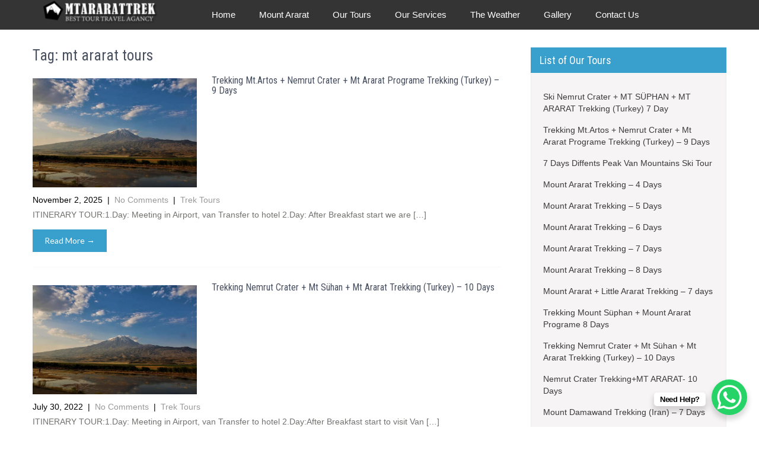

--- FILE ---
content_type: text/html; charset=UTF-8
request_url: https://www.mtararattrek.com/tag/mt-ararat-tours/
body_size: 16768
content:
<!DOCTYPE html>
<html lang="en-US">
<head>
<meta charset="UTF-8">
<meta name="viewport" content="width=device-width, initial-scale=1">
<link rel="profile" href="https://gmpg.org/xfn/11">
<title>mt ararat tours &#8211; MT ARARAT TREK – Best Tour Travel Agancy</title>
<meta name="robots" content="index, follow, max-snippet:-1, max-image-preview:large, max-video-preview:-1">
<link rel="canonical" href="https://www.mtararattrek.com/tag/mt-ararat-tours/">
<meta property="og:url" content="https://www.mtararattrek.com/tag/mt-ararat-tours/">
<meta property="og:site_name" content="MT ARARAT TREK – Best Tour Travel Agancy">
<meta property="og:locale" content="en_US">
<meta property="og:type" content="object">
<meta property="og:title" content="">
<meta property="og:description" content="">
<meta property="fb:pages" content="100010684030321">
<meta name="twitter:card" content="summary">
<meta name="twitter:title" content="">
<meta name="twitter:description" content="">
<link rel='dns-prefetch' href='//fonts.googleapis.com' />
<link rel="alternate" type="application/rss+xml" title="MT ARARAT TREK – Best Tour Travel Agancy &raquo; Feed" href="https://www.mtararattrek.com/feed/" />
<link rel="alternate" type="application/rss+xml" title="MT ARARAT TREK – Best Tour Travel Agancy &raquo; Comments Feed" href="https://www.mtararattrek.com/comments/feed/" />
<link rel="alternate" type="application/rss+xml" title="MT ARARAT TREK – Best Tour Travel Agancy &raquo; mt ararat tours Tag Feed" href="https://www.mtararattrek.com/tag/mt-ararat-tours/feed/" />
		<!-- This site uses the Google Analytics by MonsterInsights plugin v9.9.0 - Using Analytics tracking - https://www.monsterinsights.com/ -->
							<script src="//www.googletagmanager.com/gtag/js?id=G-RGSFMP99CD"  data-cfasync="false" data-wpfc-render="false" type="text/javascript" async></script>
			<script data-cfasync="false" data-wpfc-render="false" type="text/javascript">
				var mi_version = '9.9.0';
				var mi_track_user = true;
				var mi_no_track_reason = '';
								var MonsterInsightsDefaultLocations = {"page_location":"https:\/\/www.mtararattrek.com\/tag\/mt-ararat-tours\/"};
								if ( typeof MonsterInsightsPrivacyGuardFilter === 'function' ) {
					var MonsterInsightsLocations = (typeof MonsterInsightsExcludeQuery === 'object') ? MonsterInsightsPrivacyGuardFilter( MonsterInsightsExcludeQuery ) : MonsterInsightsPrivacyGuardFilter( MonsterInsightsDefaultLocations );
				} else {
					var MonsterInsightsLocations = (typeof MonsterInsightsExcludeQuery === 'object') ? MonsterInsightsExcludeQuery : MonsterInsightsDefaultLocations;
				}

								var disableStrs = [
										'ga-disable-G-RGSFMP99CD',
									];

				/* Function to detect opted out users */
				function __gtagTrackerIsOptedOut() {
					for (var index = 0; index < disableStrs.length; index++) {
						if (document.cookie.indexOf(disableStrs[index] + '=true') > -1) {
							return true;
						}
					}

					return false;
				}

				/* Disable tracking if the opt-out cookie exists. */
				if (__gtagTrackerIsOptedOut()) {
					for (var index = 0; index < disableStrs.length; index++) {
						window[disableStrs[index]] = true;
					}
				}

				/* Opt-out function */
				function __gtagTrackerOptout() {
					for (var index = 0; index < disableStrs.length; index++) {
						document.cookie = disableStrs[index] + '=true; expires=Thu, 31 Dec 2099 23:59:59 UTC; path=/';
						window[disableStrs[index]] = true;
					}
				}

				if ('undefined' === typeof gaOptout) {
					function gaOptout() {
						__gtagTrackerOptout();
					}
				}
								window.dataLayer = window.dataLayer || [];

				window.MonsterInsightsDualTracker = {
					helpers: {},
					trackers: {},
				};
				if (mi_track_user) {
					function __gtagDataLayer() {
						dataLayer.push(arguments);
					}

					function __gtagTracker(type, name, parameters) {
						if (!parameters) {
							parameters = {};
						}

						if (parameters.send_to) {
							__gtagDataLayer.apply(null, arguments);
							return;
						}

						if (type === 'event') {
														parameters.send_to = monsterinsights_frontend.v4_id;
							var hookName = name;
							if (typeof parameters['event_category'] !== 'undefined') {
								hookName = parameters['event_category'] + ':' + name;
							}

							if (typeof MonsterInsightsDualTracker.trackers[hookName] !== 'undefined') {
								MonsterInsightsDualTracker.trackers[hookName](parameters);
							} else {
								__gtagDataLayer('event', name, parameters);
							}
							
						} else {
							__gtagDataLayer.apply(null, arguments);
						}
					}

					__gtagTracker('js', new Date());
					__gtagTracker('set', {
						'developer_id.dZGIzZG': true,
											});
					if ( MonsterInsightsLocations.page_location ) {
						__gtagTracker('set', MonsterInsightsLocations);
					}
										__gtagTracker('config', 'G-RGSFMP99CD', {"forceSSL":"true","link_attribution":"true"} );
										window.gtag = __gtagTracker;										(function () {
						/* https://developers.google.com/analytics/devguides/collection/analyticsjs/ */
						/* ga and __gaTracker compatibility shim. */
						var noopfn = function () {
							return null;
						};
						var newtracker = function () {
							return new Tracker();
						};
						var Tracker = function () {
							return null;
						};
						var p = Tracker.prototype;
						p.get = noopfn;
						p.set = noopfn;
						p.send = function () {
							var args = Array.prototype.slice.call(arguments);
							args.unshift('send');
							__gaTracker.apply(null, args);
						};
						var __gaTracker = function () {
							var len = arguments.length;
							if (len === 0) {
								return;
							}
							var f = arguments[len - 1];
							if (typeof f !== 'object' || f === null || typeof f.hitCallback !== 'function') {
								if ('send' === arguments[0]) {
									var hitConverted, hitObject = false, action;
									if ('event' === arguments[1]) {
										if ('undefined' !== typeof arguments[3]) {
											hitObject = {
												'eventAction': arguments[3],
												'eventCategory': arguments[2],
												'eventLabel': arguments[4],
												'value': arguments[5] ? arguments[5] : 1,
											}
										}
									}
									if ('pageview' === arguments[1]) {
										if ('undefined' !== typeof arguments[2]) {
											hitObject = {
												'eventAction': 'page_view',
												'page_path': arguments[2],
											}
										}
									}
									if (typeof arguments[2] === 'object') {
										hitObject = arguments[2];
									}
									if (typeof arguments[5] === 'object') {
										Object.assign(hitObject, arguments[5]);
									}
									if ('undefined' !== typeof arguments[1].hitType) {
										hitObject = arguments[1];
										if ('pageview' === hitObject.hitType) {
											hitObject.eventAction = 'page_view';
										}
									}
									if (hitObject) {
										action = 'timing' === arguments[1].hitType ? 'timing_complete' : hitObject.eventAction;
										hitConverted = mapArgs(hitObject);
										__gtagTracker('event', action, hitConverted);
									}
								}
								return;
							}

							function mapArgs(args) {
								var arg, hit = {};
								var gaMap = {
									'eventCategory': 'event_category',
									'eventAction': 'event_action',
									'eventLabel': 'event_label',
									'eventValue': 'event_value',
									'nonInteraction': 'non_interaction',
									'timingCategory': 'event_category',
									'timingVar': 'name',
									'timingValue': 'value',
									'timingLabel': 'event_label',
									'page': 'page_path',
									'location': 'page_location',
									'title': 'page_title',
									'referrer' : 'page_referrer',
								};
								for (arg in args) {
																		if (!(!args.hasOwnProperty(arg) || !gaMap.hasOwnProperty(arg))) {
										hit[gaMap[arg]] = args[arg];
									} else {
										hit[arg] = args[arg];
									}
								}
								return hit;
							}

							try {
								f.hitCallback();
							} catch (ex) {
							}
						};
						__gaTracker.create = newtracker;
						__gaTracker.getByName = newtracker;
						__gaTracker.getAll = function () {
							return [];
						};
						__gaTracker.remove = noopfn;
						__gaTracker.loaded = true;
						window['__gaTracker'] = __gaTracker;
					})();
									} else {
										console.log("");
					(function () {
						function __gtagTracker() {
							return null;
						}

						window['__gtagTracker'] = __gtagTracker;
						window['gtag'] = __gtagTracker;
					})();
									}
			</script>
			
							<!-- / Google Analytics by MonsterInsights -->
		<style id='wp-img-auto-sizes-contain-inline-css' type='text/css'>
img:is([sizes=auto i],[sizes^="auto," i]){contain-intrinsic-size:3000px 1500px}
/*# sourceURL=wp-img-auto-sizes-contain-inline-css */
</style>
<style id='wp-emoji-styles-inline-css' type='text/css'>

	img.wp-smiley, img.emoji {
		display: inline !important;
		border: none !important;
		box-shadow: none !important;
		height: 1em !important;
		width: 1em !important;
		margin: 0 0.07em !important;
		vertical-align: -0.1em !important;
		background: none !important;
		padding: 0 !important;
	}
/*# sourceURL=wp-emoji-styles-inline-css */
</style>
<style id='wp-block-library-inline-css' type='text/css'>
:root{--wp-block-synced-color:#7a00df;--wp-block-synced-color--rgb:122,0,223;--wp-bound-block-color:var(--wp-block-synced-color);--wp-editor-canvas-background:#ddd;--wp-admin-theme-color:#007cba;--wp-admin-theme-color--rgb:0,124,186;--wp-admin-theme-color-darker-10:#006ba1;--wp-admin-theme-color-darker-10--rgb:0,107,160.5;--wp-admin-theme-color-darker-20:#005a87;--wp-admin-theme-color-darker-20--rgb:0,90,135;--wp-admin-border-width-focus:2px}@media (min-resolution:192dpi){:root{--wp-admin-border-width-focus:1.5px}}.wp-element-button{cursor:pointer}:root .has-very-light-gray-background-color{background-color:#eee}:root .has-very-dark-gray-background-color{background-color:#313131}:root .has-very-light-gray-color{color:#eee}:root .has-very-dark-gray-color{color:#313131}:root .has-vivid-green-cyan-to-vivid-cyan-blue-gradient-background{background:linear-gradient(135deg,#00d084,#0693e3)}:root .has-purple-crush-gradient-background{background:linear-gradient(135deg,#34e2e4,#4721fb 50%,#ab1dfe)}:root .has-hazy-dawn-gradient-background{background:linear-gradient(135deg,#faaca8,#dad0ec)}:root .has-subdued-olive-gradient-background{background:linear-gradient(135deg,#fafae1,#67a671)}:root .has-atomic-cream-gradient-background{background:linear-gradient(135deg,#fdd79a,#004a59)}:root .has-nightshade-gradient-background{background:linear-gradient(135deg,#330968,#31cdcf)}:root .has-midnight-gradient-background{background:linear-gradient(135deg,#020381,#2874fc)}:root{--wp--preset--font-size--normal:16px;--wp--preset--font-size--huge:42px}.has-regular-font-size{font-size:1em}.has-larger-font-size{font-size:2.625em}.has-normal-font-size{font-size:var(--wp--preset--font-size--normal)}.has-huge-font-size{font-size:var(--wp--preset--font-size--huge)}.has-text-align-center{text-align:center}.has-text-align-left{text-align:left}.has-text-align-right{text-align:right}.has-fit-text{white-space:nowrap!important}#end-resizable-editor-section{display:none}.aligncenter{clear:both}.items-justified-left{justify-content:flex-start}.items-justified-center{justify-content:center}.items-justified-right{justify-content:flex-end}.items-justified-space-between{justify-content:space-between}.screen-reader-text{border:0;clip-path:inset(50%);height:1px;margin:-1px;overflow:hidden;padding:0;position:absolute;width:1px;word-wrap:normal!important}.screen-reader-text:focus{background-color:#ddd;clip-path:none;color:#444;display:block;font-size:1em;height:auto;left:5px;line-height:normal;padding:15px 23px 14px;text-decoration:none;top:5px;width:auto;z-index:100000}html :where(.has-border-color){border-style:solid}html :where([style*=border-top-color]){border-top-style:solid}html :where([style*=border-right-color]){border-right-style:solid}html :where([style*=border-bottom-color]){border-bottom-style:solid}html :where([style*=border-left-color]){border-left-style:solid}html :where([style*=border-width]){border-style:solid}html :where([style*=border-top-width]){border-top-style:solid}html :where([style*=border-right-width]){border-right-style:solid}html :where([style*=border-bottom-width]){border-bottom-style:solid}html :where([style*=border-left-width]){border-left-style:solid}html :where(img[class*=wp-image-]){height:auto;max-width:100%}:where(figure){margin:0 0 1em}html :where(.is-position-sticky){--wp-admin--admin-bar--position-offset:var(--wp-admin--admin-bar--height,0px)}@media screen and (max-width:600px){html :where(.is-position-sticky){--wp-admin--admin-bar--position-offset:0px}}

/*# sourceURL=wp-block-library-inline-css */
</style><style id='wp-block-image-inline-css' type='text/css'>
.wp-block-image>a,.wp-block-image>figure>a{display:inline-block}.wp-block-image img{box-sizing:border-box;height:auto;max-width:100%;vertical-align:bottom}@media not (prefers-reduced-motion){.wp-block-image img.hide{visibility:hidden}.wp-block-image img.show{animation:show-content-image .4s}}.wp-block-image[style*=border-radius] img,.wp-block-image[style*=border-radius]>a{border-radius:inherit}.wp-block-image.has-custom-border img{box-sizing:border-box}.wp-block-image.aligncenter{text-align:center}.wp-block-image.alignfull>a,.wp-block-image.alignwide>a{width:100%}.wp-block-image.alignfull img,.wp-block-image.alignwide img{height:auto;width:100%}.wp-block-image .aligncenter,.wp-block-image .alignleft,.wp-block-image .alignright,.wp-block-image.aligncenter,.wp-block-image.alignleft,.wp-block-image.alignright{display:table}.wp-block-image .aligncenter>figcaption,.wp-block-image .alignleft>figcaption,.wp-block-image .alignright>figcaption,.wp-block-image.aligncenter>figcaption,.wp-block-image.alignleft>figcaption,.wp-block-image.alignright>figcaption{caption-side:bottom;display:table-caption}.wp-block-image .alignleft{float:left;margin:.5em 1em .5em 0}.wp-block-image .alignright{float:right;margin:.5em 0 .5em 1em}.wp-block-image .aligncenter{margin-left:auto;margin-right:auto}.wp-block-image :where(figcaption){margin-bottom:1em;margin-top:.5em}.wp-block-image.is-style-circle-mask img{border-radius:9999px}@supports ((-webkit-mask-image:none) or (mask-image:none)) or (-webkit-mask-image:none){.wp-block-image.is-style-circle-mask img{border-radius:0;-webkit-mask-image:url('data:image/svg+xml;utf8,<svg viewBox="0 0 100 100" xmlns="http://www.w3.org/2000/svg"><circle cx="50" cy="50" r="50"/></svg>');mask-image:url('data:image/svg+xml;utf8,<svg viewBox="0 0 100 100" xmlns="http://www.w3.org/2000/svg"><circle cx="50" cy="50" r="50"/></svg>');mask-mode:alpha;-webkit-mask-position:center;mask-position:center;-webkit-mask-repeat:no-repeat;mask-repeat:no-repeat;-webkit-mask-size:contain;mask-size:contain}}:root :where(.wp-block-image.is-style-rounded img,.wp-block-image .is-style-rounded img){border-radius:9999px}.wp-block-image figure{margin:0}.wp-lightbox-container{display:flex;flex-direction:column;position:relative}.wp-lightbox-container img{cursor:zoom-in}.wp-lightbox-container img:hover+button{opacity:1}.wp-lightbox-container button{align-items:center;backdrop-filter:blur(16px) saturate(180%);background-color:#5a5a5a40;border:none;border-radius:4px;cursor:zoom-in;display:flex;height:20px;justify-content:center;opacity:0;padding:0;position:absolute;right:16px;text-align:center;top:16px;width:20px;z-index:100}@media not (prefers-reduced-motion){.wp-lightbox-container button{transition:opacity .2s ease}}.wp-lightbox-container button:focus-visible{outline:3px auto #5a5a5a40;outline:3px auto -webkit-focus-ring-color;outline-offset:3px}.wp-lightbox-container button:hover{cursor:pointer;opacity:1}.wp-lightbox-container button:focus{opacity:1}.wp-lightbox-container button:focus,.wp-lightbox-container button:hover,.wp-lightbox-container button:not(:hover):not(:active):not(.has-background){background-color:#5a5a5a40;border:none}.wp-lightbox-overlay{box-sizing:border-box;cursor:zoom-out;height:100vh;left:0;overflow:hidden;position:fixed;top:0;visibility:hidden;width:100%;z-index:100000}.wp-lightbox-overlay .close-button{align-items:center;cursor:pointer;display:flex;justify-content:center;min-height:40px;min-width:40px;padding:0;position:absolute;right:calc(env(safe-area-inset-right) + 16px);top:calc(env(safe-area-inset-top) + 16px);z-index:5000000}.wp-lightbox-overlay .close-button:focus,.wp-lightbox-overlay .close-button:hover,.wp-lightbox-overlay .close-button:not(:hover):not(:active):not(.has-background){background:none;border:none}.wp-lightbox-overlay .lightbox-image-container{height:var(--wp--lightbox-container-height);left:50%;overflow:hidden;position:absolute;top:50%;transform:translate(-50%,-50%);transform-origin:top left;width:var(--wp--lightbox-container-width);z-index:9999999999}.wp-lightbox-overlay .wp-block-image{align-items:center;box-sizing:border-box;display:flex;height:100%;justify-content:center;margin:0;position:relative;transform-origin:0 0;width:100%;z-index:3000000}.wp-lightbox-overlay .wp-block-image img{height:var(--wp--lightbox-image-height);min-height:var(--wp--lightbox-image-height);min-width:var(--wp--lightbox-image-width);width:var(--wp--lightbox-image-width)}.wp-lightbox-overlay .wp-block-image figcaption{display:none}.wp-lightbox-overlay button{background:none;border:none}.wp-lightbox-overlay .scrim{background-color:#fff;height:100%;opacity:.9;position:absolute;width:100%;z-index:2000000}.wp-lightbox-overlay.active{visibility:visible}@media not (prefers-reduced-motion){.wp-lightbox-overlay.active{animation:turn-on-visibility .25s both}.wp-lightbox-overlay.active img{animation:turn-on-visibility .35s both}.wp-lightbox-overlay.show-closing-animation:not(.active){animation:turn-off-visibility .35s both}.wp-lightbox-overlay.show-closing-animation:not(.active) img{animation:turn-off-visibility .25s both}.wp-lightbox-overlay.zoom.active{animation:none;opacity:1;visibility:visible}.wp-lightbox-overlay.zoom.active .lightbox-image-container{animation:lightbox-zoom-in .4s}.wp-lightbox-overlay.zoom.active .lightbox-image-container img{animation:none}.wp-lightbox-overlay.zoom.active .scrim{animation:turn-on-visibility .4s forwards}.wp-lightbox-overlay.zoom.show-closing-animation:not(.active){animation:none}.wp-lightbox-overlay.zoom.show-closing-animation:not(.active) .lightbox-image-container{animation:lightbox-zoom-out .4s}.wp-lightbox-overlay.zoom.show-closing-animation:not(.active) .lightbox-image-container img{animation:none}.wp-lightbox-overlay.zoom.show-closing-animation:not(.active) .scrim{animation:turn-off-visibility .4s forwards}}@keyframes show-content-image{0%{visibility:hidden}99%{visibility:hidden}to{visibility:visible}}@keyframes turn-on-visibility{0%{opacity:0}to{opacity:1}}@keyframes turn-off-visibility{0%{opacity:1;visibility:visible}99%{opacity:0;visibility:visible}to{opacity:0;visibility:hidden}}@keyframes lightbox-zoom-in{0%{transform:translate(calc((-100vw + var(--wp--lightbox-scrollbar-width))/2 + var(--wp--lightbox-initial-left-position)),calc(-50vh + var(--wp--lightbox-initial-top-position))) scale(var(--wp--lightbox-scale))}to{transform:translate(-50%,-50%) scale(1)}}@keyframes lightbox-zoom-out{0%{transform:translate(-50%,-50%) scale(1);visibility:visible}99%{visibility:visible}to{transform:translate(calc((-100vw + var(--wp--lightbox-scrollbar-width))/2 + var(--wp--lightbox-initial-left-position)),calc(-50vh + var(--wp--lightbox-initial-top-position))) scale(var(--wp--lightbox-scale));visibility:hidden}}
/*# sourceURL=https://www.mtararattrek.com/wp-includes/blocks/image/style.min.css */
</style>
<style id='wp-block-latest-posts-inline-css' type='text/css'>
.wp-block-latest-posts{box-sizing:border-box}.wp-block-latest-posts.alignleft{margin-right:2em}.wp-block-latest-posts.alignright{margin-left:2em}.wp-block-latest-posts.wp-block-latest-posts__list{list-style:none}.wp-block-latest-posts.wp-block-latest-posts__list li{clear:both;overflow-wrap:break-word}.wp-block-latest-posts.is-grid{display:flex;flex-wrap:wrap}.wp-block-latest-posts.is-grid li{margin:0 1.25em 1.25em 0;width:100%}@media (min-width:600px){.wp-block-latest-posts.columns-2 li{width:calc(50% - .625em)}.wp-block-latest-posts.columns-2 li:nth-child(2n){margin-right:0}.wp-block-latest-posts.columns-3 li{width:calc(33.33333% - .83333em)}.wp-block-latest-posts.columns-3 li:nth-child(3n){margin-right:0}.wp-block-latest-posts.columns-4 li{width:calc(25% - .9375em)}.wp-block-latest-posts.columns-4 li:nth-child(4n){margin-right:0}.wp-block-latest-posts.columns-5 li{width:calc(20% - 1em)}.wp-block-latest-posts.columns-5 li:nth-child(5n){margin-right:0}.wp-block-latest-posts.columns-6 li{width:calc(16.66667% - 1.04167em)}.wp-block-latest-posts.columns-6 li:nth-child(6n){margin-right:0}}:root :where(.wp-block-latest-posts.is-grid){padding:0}:root :where(.wp-block-latest-posts.wp-block-latest-posts__list){padding-left:0}.wp-block-latest-posts__post-author,.wp-block-latest-posts__post-date{display:block;font-size:.8125em}.wp-block-latest-posts__post-excerpt,.wp-block-latest-posts__post-full-content{margin-bottom:1em;margin-top:.5em}.wp-block-latest-posts__featured-image a{display:inline-block}.wp-block-latest-posts__featured-image img{height:auto;max-width:100%;width:auto}.wp-block-latest-posts__featured-image.alignleft{float:left;margin-right:1em}.wp-block-latest-posts__featured-image.alignright{float:right;margin-left:1em}.wp-block-latest-posts__featured-image.aligncenter{margin-bottom:1em;text-align:center}
/*# sourceURL=https://www.mtararattrek.com/wp-includes/blocks/latest-posts/style.min.css */
</style>
<style id='wp-block-tag-cloud-inline-css' type='text/css'>
.wp-block-tag-cloud{box-sizing:border-box}.wp-block-tag-cloud.aligncenter{justify-content:center;text-align:center}.wp-block-tag-cloud a{display:inline-block;margin-right:5px}.wp-block-tag-cloud span{display:inline-block;margin-left:5px;text-decoration:none}:root :where(.wp-block-tag-cloud.is-style-outline){display:flex;flex-wrap:wrap;gap:1ch}:root :where(.wp-block-tag-cloud.is-style-outline a){border:1px solid;font-size:unset!important;margin-right:0;padding:1ch 2ch;text-decoration:none!important}
/*# sourceURL=https://www.mtararattrek.com/wp-includes/blocks/tag-cloud/style.min.css */
</style>
<style id='wp-block-columns-inline-css' type='text/css'>
.wp-block-columns{box-sizing:border-box;display:flex;flex-wrap:wrap!important}@media (min-width:782px){.wp-block-columns{flex-wrap:nowrap!important}}.wp-block-columns{align-items:normal!important}.wp-block-columns.are-vertically-aligned-top{align-items:flex-start}.wp-block-columns.are-vertically-aligned-center{align-items:center}.wp-block-columns.are-vertically-aligned-bottom{align-items:flex-end}@media (max-width:781px){.wp-block-columns:not(.is-not-stacked-on-mobile)>.wp-block-column{flex-basis:100%!important}}@media (min-width:782px){.wp-block-columns:not(.is-not-stacked-on-mobile)>.wp-block-column{flex-basis:0;flex-grow:1}.wp-block-columns:not(.is-not-stacked-on-mobile)>.wp-block-column[style*=flex-basis]{flex-grow:0}}.wp-block-columns.is-not-stacked-on-mobile{flex-wrap:nowrap!important}.wp-block-columns.is-not-stacked-on-mobile>.wp-block-column{flex-basis:0;flex-grow:1}.wp-block-columns.is-not-stacked-on-mobile>.wp-block-column[style*=flex-basis]{flex-grow:0}:where(.wp-block-columns){margin-bottom:1.75em}:where(.wp-block-columns.has-background){padding:1.25em 2.375em}.wp-block-column{flex-grow:1;min-width:0;overflow-wrap:break-word;word-break:break-word}.wp-block-column.is-vertically-aligned-top{align-self:flex-start}.wp-block-column.is-vertically-aligned-center{align-self:center}.wp-block-column.is-vertically-aligned-bottom{align-self:flex-end}.wp-block-column.is-vertically-aligned-stretch{align-self:stretch}.wp-block-column.is-vertically-aligned-bottom,.wp-block-column.is-vertically-aligned-center,.wp-block-column.is-vertically-aligned-top{width:100%}
/*# sourceURL=https://www.mtararattrek.com/wp-includes/blocks/columns/style.min.css */
</style>
<style id='wp-block-group-inline-css' type='text/css'>
.wp-block-group{box-sizing:border-box}:where(.wp-block-group.wp-block-group-is-layout-constrained){position:relative}
/*# sourceURL=https://www.mtararattrek.com/wp-includes/blocks/group/style.min.css */
</style>
<style id='global-styles-inline-css' type='text/css'>
:root{--wp--preset--aspect-ratio--square: 1;--wp--preset--aspect-ratio--4-3: 4/3;--wp--preset--aspect-ratio--3-4: 3/4;--wp--preset--aspect-ratio--3-2: 3/2;--wp--preset--aspect-ratio--2-3: 2/3;--wp--preset--aspect-ratio--16-9: 16/9;--wp--preset--aspect-ratio--9-16: 9/16;--wp--preset--color--black: #000000;--wp--preset--color--cyan-bluish-gray: #abb8c3;--wp--preset--color--white: #ffffff;--wp--preset--color--pale-pink: #f78da7;--wp--preset--color--vivid-red: #cf2e2e;--wp--preset--color--luminous-vivid-orange: #ff6900;--wp--preset--color--luminous-vivid-amber: #fcb900;--wp--preset--color--light-green-cyan: #7bdcb5;--wp--preset--color--vivid-green-cyan: #00d084;--wp--preset--color--pale-cyan-blue: #8ed1fc;--wp--preset--color--vivid-cyan-blue: #0693e3;--wp--preset--color--vivid-purple: #9b51e0;--wp--preset--gradient--vivid-cyan-blue-to-vivid-purple: linear-gradient(135deg,rgb(6,147,227) 0%,rgb(155,81,224) 100%);--wp--preset--gradient--light-green-cyan-to-vivid-green-cyan: linear-gradient(135deg,rgb(122,220,180) 0%,rgb(0,208,130) 100%);--wp--preset--gradient--luminous-vivid-amber-to-luminous-vivid-orange: linear-gradient(135deg,rgb(252,185,0) 0%,rgb(255,105,0) 100%);--wp--preset--gradient--luminous-vivid-orange-to-vivid-red: linear-gradient(135deg,rgb(255,105,0) 0%,rgb(207,46,46) 100%);--wp--preset--gradient--very-light-gray-to-cyan-bluish-gray: linear-gradient(135deg,rgb(238,238,238) 0%,rgb(169,184,195) 100%);--wp--preset--gradient--cool-to-warm-spectrum: linear-gradient(135deg,rgb(74,234,220) 0%,rgb(151,120,209) 20%,rgb(207,42,186) 40%,rgb(238,44,130) 60%,rgb(251,105,98) 80%,rgb(254,248,76) 100%);--wp--preset--gradient--blush-light-purple: linear-gradient(135deg,rgb(255,206,236) 0%,rgb(152,150,240) 100%);--wp--preset--gradient--blush-bordeaux: linear-gradient(135deg,rgb(254,205,165) 0%,rgb(254,45,45) 50%,rgb(107,0,62) 100%);--wp--preset--gradient--luminous-dusk: linear-gradient(135deg,rgb(255,203,112) 0%,rgb(199,81,192) 50%,rgb(65,88,208) 100%);--wp--preset--gradient--pale-ocean: linear-gradient(135deg,rgb(255,245,203) 0%,rgb(182,227,212) 50%,rgb(51,167,181) 100%);--wp--preset--gradient--electric-grass: linear-gradient(135deg,rgb(202,248,128) 0%,rgb(113,206,126) 100%);--wp--preset--gradient--midnight: linear-gradient(135deg,rgb(2,3,129) 0%,rgb(40,116,252) 100%);--wp--preset--font-size--small: 13px;--wp--preset--font-size--medium: 20px;--wp--preset--font-size--large: 36px;--wp--preset--font-size--x-large: 42px;--wp--preset--spacing--20: 0.44rem;--wp--preset--spacing--30: 0.67rem;--wp--preset--spacing--40: 1rem;--wp--preset--spacing--50: 1.5rem;--wp--preset--spacing--60: 2.25rem;--wp--preset--spacing--70: 3.38rem;--wp--preset--spacing--80: 5.06rem;--wp--preset--shadow--natural: 6px 6px 9px rgba(0, 0, 0, 0.2);--wp--preset--shadow--deep: 12px 12px 50px rgba(0, 0, 0, 0.4);--wp--preset--shadow--sharp: 6px 6px 0px rgba(0, 0, 0, 0.2);--wp--preset--shadow--outlined: 6px 6px 0px -3px rgb(255, 255, 255), 6px 6px rgb(0, 0, 0);--wp--preset--shadow--crisp: 6px 6px 0px rgb(0, 0, 0);}:where(.is-layout-flex){gap: 0.5em;}:where(.is-layout-grid){gap: 0.5em;}body .is-layout-flex{display: flex;}.is-layout-flex{flex-wrap: wrap;align-items: center;}.is-layout-flex > :is(*, div){margin: 0;}body .is-layout-grid{display: grid;}.is-layout-grid > :is(*, div){margin: 0;}:where(.wp-block-columns.is-layout-flex){gap: 2em;}:where(.wp-block-columns.is-layout-grid){gap: 2em;}:where(.wp-block-post-template.is-layout-flex){gap: 1.25em;}:where(.wp-block-post-template.is-layout-grid){gap: 1.25em;}.has-black-color{color: var(--wp--preset--color--black) !important;}.has-cyan-bluish-gray-color{color: var(--wp--preset--color--cyan-bluish-gray) !important;}.has-white-color{color: var(--wp--preset--color--white) !important;}.has-pale-pink-color{color: var(--wp--preset--color--pale-pink) !important;}.has-vivid-red-color{color: var(--wp--preset--color--vivid-red) !important;}.has-luminous-vivid-orange-color{color: var(--wp--preset--color--luminous-vivid-orange) !important;}.has-luminous-vivid-amber-color{color: var(--wp--preset--color--luminous-vivid-amber) !important;}.has-light-green-cyan-color{color: var(--wp--preset--color--light-green-cyan) !important;}.has-vivid-green-cyan-color{color: var(--wp--preset--color--vivid-green-cyan) !important;}.has-pale-cyan-blue-color{color: var(--wp--preset--color--pale-cyan-blue) !important;}.has-vivid-cyan-blue-color{color: var(--wp--preset--color--vivid-cyan-blue) !important;}.has-vivid-purple-color{color: var(--wp--preset--color--vivid-purple) !important;}.has-black-background-color{background-color: var(--wp--preset--color--black) !important;}.has-cyan-bluish-gray-background-color{background-color: var(--wp--preset--color--cyan-bluish-gray) !important;}.has-white-background-color{background-color: var(--wp--preset--color--white) !important;}.has-pale-pink-background-color{background-color: var(--wp--preset--color--pale-pink) !important;}.has-vivid-red-background-color{background-color: var(--wp--preset--color--vivid-red) !important;}.has-luminous-vivid-orange-background-color{background-color: var(--wp--preset--color--luminous-vivid-orange) !important;}.has-luminous-vivid-amber-background-color{background-color: var(--wp--preset--color--luminous-vivid-amber) !important;}.has-light-green-cyan-background-color{background-color: var(--wp--preset--color--light-green-cyan) !important;}.has-vivid-green-cyan-background-color{background-color: var(--wp--preset--color--vivid-green-cyan) !important;}.has-pale-cyan-blue-background-color{background-color: var(--wp--preset--color--pale-cyan-blue) !important;}.has-vivid-cyan-blue-background-color{background-color: var(--wp--preset--color--vivid-cyan-blue) !important;}.has-vivid-purple-background-color{background-color: var(--wp--preset--color--vivid-purple) !important;}.has-black-border-color{border-color: var(--wp--preset--color--black) !important;}.has-cyan-bluish-gray-border-color{border-color: var(--wp--preset--color--cyan-bluish-gray) !important;}.has-white-border-color{border-color: var(--wp--preset--color--white) !important;}.has-pale-pink-border-color{border-color: var(--wp--preset--color--pale-pink) !important;}.has-vivid-red-border-color{border-color: var(--wp--preset--color--vivid-red) !important;}.has-luminous-vivid-orange-border-color{border-color: var(--wp--preset--color--luminous-vivid-orange) !important;}.has-luminous-vivid-amber-border-color{border-color: var(--wp--preset--color--luminous-vivid-amber) !important;}.has-light-green-cyan-border-color{border-color: var(--wp--preset--color--light-green-cyan) !important;}.has-vivid-green-cyan-border-color{border-color: var(--wp--preset--color--vivid-green-cyan) !important;}.has-pale-cyan-blue-border-color{border-color: var(--wp--preset--color--pale-cyan-blue) !important;}.has-vivid-cyan-blue-border-color{border-color: var(--wp--preset--color--vivid-cyan-blue) !important;}.has-vivid-purple-border-color{border-color: var(--wp--preset--color--vivid-purple) !important;}.has-vivid-cyan-blue-to-vivid-purple-gradient-background{background: var(--wp--preset--gradient--vivid-cyan-blue-to-vivid-purple) !important;}.has-light-green-cyan-to-vivid-green-cyan-gradient-background{background: var(--wp--preset--gradient--light-green-cyan-to-vivid-green-cyan) !important;}.has-luminous-vivid-amber-to-luminous-vivid-orange-gradient-background{background: var(--wp--preset--gradient--luminous-vivid-amber-to-luminous-vivid-orange) !important;}.has-luminous-vivid-orange-to-vivid-red-gradient-background{background: var(--wp--preset--gradient--luminous-vivid-orange-to-vivid-red) !important;}.has-very-light-gray-to-cyan-bluish-gray-gradient-background{background: var(--wp--preset--gradient--very-light-gray-to-cyan-bluish-gray) !important;}.has-cool-to-warm-spectrum-gradient-background{background: var(--wp--preset--gradient--cool-to-warm-spectrum) !important;}.has-blush-light-purple-gradient-background{background: var(--wp--preset--gradient--blush-light-purple) !important;}.has-blush-bordeaux-gradient-background{background: var(--wp--preset--gradient--blush-bordeaux) !important;}.has-luminous-dusk-gradient-background{background: var(--wp--preset--gradient--luminous-dusk) !important;}.has-pale-ocean-gradient-background{background: var(--wp--preset--gradient--pale-ocean) !important;}.has-electric-grass-gradient-background{background: var(--wp--preset--gradient--electric-grass) !important;}.has-midnight-gradient-background{background: var(--wp--preset--gradient--midnight) !important;}.has-small-font-size{font-size: var(--wp--preset--font-size--small) !important;}.has-medium-font-size{font-size: var(--wp--preset--font-size--medium) !important;}.has-large-font-size{font-size: var(--wp--preset--font-size--large) !important;}.has-x-large-font-size{font-size: var(--wp--preset--font-size--x-large) !important;}
:where(.wp-block-columns.is-layout-flex){gap: 2em;}:where(.wp-block-columns.is-layout-grid){gap: 2em;}
/*# sourceURL=global-styles-inline-css */
</style>
<style id='core-block-supports-inline-css' type='text/css'>
.wp-container-core-columns-is-layout-9d6595d7{flex-wrap:nowrap;}
/*# sourceURL=core-block-supports-inline-css */
</style>

<style id='classic-theme-styles-inline-css' type='text/css'>
/*! This file is auto-generated */
.wp-block-button__link{color:#fff;background-color:#32373c;border-radius:9999px;box-shadow:none;text-decoration:none;padding:calc(.667em + 2px) calc(1.333em + 2px);font-size:1.125em}.wp-block-file__button{background:#32373c;color:#fff;text-decoration:none}
/*# sourceURL=/wp-includes/css/classic-themes.min.css */
</style>
<link rel='stylesheet' id='adventure-lite-font-css' href='//fonts.googleapis.com/css?family=Roboto+Condensed%3A300%2C400%2C600%2C700%2C800%2C900%7CLato%3A100%2C100i%2C300%2C300i%2C400%2C400i%2C700%2C700i%2C900%2C900i&#038;ver=6.9' type='text/css' media='all' />
<link rel='stylesheet' id='adventure-lite-basic-style-css' href='https://www.mtararattrek.com/wp-content/themes/adventure-lite/style.css?ver=6.9' type='text/css' media='all' />
<link rel='stylesheet' id='adventure-lite-editor-style-css' href='https://www.mtararattrek.com/wp-content/themes/adventure-lite/adventure-lite-editor-style.css?ver=6.9' type='text/css' media='all' />
<link rel='stylesheet' id='nivo-slider-css' href='https://www.mtararattrek.com/wp-content/themes/adventure-lite/css/nivo-slider.css?ver=6.9' type='text/css' media='all' />
<link rel='stylesheet' id='adventure-lite-responsive-css' href='https://www.mtararattrek.com/wp-content/themes/adventure-lite/css/adventure-lite-responsive.css?ver=6.9' type='text/css' media='all' />
<link rel='stylesheet' id='adventure-lite-base-style-css' href='https://www.mtararattrek.com/wp-content/themes/adventure-lite/css/adventure-lite-style-base.css?ver=6.9' type='text/css' media='all' />
<link rel='stylesheet' id='adventure-lite-custom-style-css' href='https://www.mtararattrek.com/wp-content/themes/adventure-lite/css/adventure_lite_custom_script.css?ver=6.9' type='text/css' media='all' />
<style id='adventure-lite-custom-style-inline-css' type='text/css'>

                	#sidebar ul li a:hover,
					.threebox:hover h3,
					.cols-3 ul li a:hover, .cols-3 ul li.current_page_item a,					
					.phone-no strong,					
					.left a:hover,
					.blog_lists h4 a:hover,
					.recent-post h6 a:hover,
					.postmeta a:hover,
					.recent-post .morebtn:hover, .blocksbox a, .recent-post a
					{ 
						 color: #399fcc !important;
					}
					.logo, .sitenav ul li a:hover, .sitenav ul li.current_page_item a, .sitenav ul li.menu-item-has-children.hover, .sitenav ul li.current-menu-parent a.parent, .slide_info .slide_more, .squarebox:hover, .pagination .nav-links span.current, .pagination .nav-links a:hover,
					#commentform input#submit:hover,
					.slide_info .slide_more:hover,							
					.nivo-controlNav a.active,				
					h3.widget-title,				
					.wpcf7 input[type='submit'],					
					.social-icons a:hover,
					a.ReadMore,
					input.search-submit, .blocksbox a .block-count
					{ 
					   background-color: #399fcc !important;
					}
					.head-info-area{
						border-top-color: #399fcc !important;
					}
					#menubar,
					h2.section-title::after,
					h2.section-title, .blockthumb
					{ 
					   border-color:#399fcc;
					}
					
					.logo h2, .logo p, .phoneno, .emltp a{
					   color: #ffffff;
					}										
				
/*# sourceURL=adventure-lite-custom-style-inline-css */
</style>
<script type="text/javascript" src="https://www.mtararattrek.com/wp-content/plugins/google-analytics-for-wordpress/assets/js/frontend-gtag.min.js?ver=9.9.0" id="monsterinsights-frontend-script-js" async="async" data-wp-strategy="async"></script>
<script data-cfasync="false" data-wpfc-render="false" type="text/javascript" id='monsterinsights-frontend-script-js-extra'>/* <![CDATA[ */
var monsterinsights_frontend = {"js_events_tracking":"true","download_extensions":"doc,pdf,ppt,zip,xls,docx,pptx,xlsx","inbound_paths":"[{\"path\":\"\\\/go\\\/\",\"label\":\"affiliate\"},{\"path\":\"\\\/recommend\\\/\",\"label\":\"affiliate\"}]","home_url":"https:\/\/www.mtararattrek.com","hash_tracking":"false","v4_id":"G-RGSFMP99CD"};/* ]]> */
</script>
<script type="text/javascript" src="https://www.mtararattrek.com/wp-includes/js/jquery/jquery.min.js?ver=3.7.1" id="jquery-core-js"></script>
<script type="text/javascript" src="https://www.mtararattrek.com/wp-includes/js/jquery/jquery-migrate.min.js?ver=3.4.1" id="jquery-migrate-js"></script>
<script type="text/javascript" src="https://www.mtararattrek.com/wp-content/themes/adventure-lite/js/jquery.nivo.slider.js?ver=6.9" id="jquery-nivo-js"></script>
<script type="text/javascript" src="https://www.mtararattrek.com/wp-content/themes/adventure-lite/js/adventure-lite-custom.js?ver=6.9" id="adventure-lite-custom-js-js"></script>
<link rel="https://api.w.org/" href="https://www.mtararattrek.com/wp-json/" /><link rel="alternate" title="JSON" type="application/json" href="https://www.mtararattrek.com/wp-json/wp/v2/tags/75" /><link rel="EditURI" type="application/rsd+xml" title="RSD" href="https://www.mtararattrek.com/xmlrpc.php?rsd" />
<meta name="generator" content="WordPress 6.9" />
<meta name="cdp-version" content="1.5.0" />	<style type="text/css">
		
	</style>
	
<script async src='https://www.googletagmanager.com/gtag/js?id=G-RGSFMP99CD'></script><script>
window.dataLayer = window.dataLayer || [];
function gtag(){dataLayer.push(arguments);}gtag('js', new Date());
gtag('set', 'cookie_domain', 'auto');
gtag('set', 'cookie_flags', 'SameSite=None;Secure');

 gtag('config', 'G-RGSFMP99CD' , {});

</script>
</head>
<body class="archive tag tag-mt-ararat-tours tag-75 wp-custom-logo wp-theme-adventure-lite">
		
<div class="header ">
  <div class="container">
    <div class="logo ">
      <a href="https://www.mtararattrek.com/" class="custom-logo-link" rel="home"><img width="200" height="58" src="https://www.mtararattrek.com/wp-content/uploads/2018/12/cropped-logo-1-5.png" class="custom-logo" alt="MT ARARAT TREK – Best Tour Travel Agancy" decoding="async" /></a>      <div class="clear"></div>
      <a href="https://www.mtararattrek.com/">
      <h2>
        MT ARARAT TREK – Best Tour Travel Agancy      </h2>
      <p>
              </p>
      </a> </div>
<div class="toggle" style="position: fixed; width: 100%;z-index: 1; top:0; margin:0;margin-left: -20px;"><a class="toggleMenu" href="#" style="display:none;">
      Menu      </a></div>
    <div class="sitenav">
      <div class="menu-mt-ararattrek-container"><ul id="menu-mt-ararattrek" class="menu"><li id="menu-item-2203" class="menu-item menu-item-type-post_type menu-item-object-page menu-item-home menu-item-2203"><a href="https://www.mtararattrek.com/">Home</a></li>
<li id="menu-item-2204" class="menu-item menu-item-type-post_type menu-item-object-page menu-item-2204"><a href="https://www.mtararattrek.com/mount-ararat/">Mount Ararat</a></li>
<li id="menu-item-2208" class="menu-item menu-item-type-post_type menu-item-object-page menu-item-2208"><a href="https://www.mtararattrek.com/our-tours/">Our Tours</a></li>
<li id="menu-item-2206" class="menu-item menu-item-type-post_type menu-item-object-page menu-item-2206"><a href="https://www.mtararattrek.com/our-services/">Our Services</a></li>
<li id="menu-item-2207" class="menu-item menu-item-type-post_type menu-item-object-page menu-item-2207"><a href="https://www.mtararattrek.com/weather/">The Weather</a></li>
<li id="menu-item-2205" class="menu-item menu-item-type-post_type menu-item-object-page menu-item-2205"><a href="https://www.mtararattrek.com/gallery/">Gallery</a></li>
<li id="menu-item-2202" class="menu-item menu-item-type-post_type menu-item-object-page menu-item-2202"><a href="https://www.mtararattrek.com/contact-us/">Contact Us</a></li>
</ul></div>    </div>
    <!-- .sitenav-->
    <div class="clear"></div>
  </div>

  <!-- container --> 
</div>
<!--.header -->
<div class="container">
  <div class="page_content">
    <section class="site-main">
			                <header class="page-header">
                   <h1 class="entry-title">Tag: <span>mt ararat tours</span></h1>                </header><!-- .page-header -->
				<div class="blog-post">
					                                            
<div class="blog_lists">
  <article id="post-2577" class="post-2577 post type-post status-publish format-standard has-post-thumbnail hentry category-trek-tours tag-mont-ararat-mount-suphan-nemrut-crater-trekking-turkey-11-days tag-mt-ararat-expedition tag-mt-ararat-tours">
        <div class="post-thumb"><a href="https://www.mtararattrek.com/trekking-mt-artos-nemrut-crater-mt-ararat-programe-trekking-turkey-9-days/">
      <img width="960" height="640" src="https://www.mtararattrek.com/wp-content/uploads/2020/10/117127160_3466945776659635_1594165919966109710_n.jpg" class="attachment-post-thumbnail size-post-thumbnail wp-post-image" alt="" decoding="async" fetchpriority="high" srcset="https://www.mtararattrek.com/wp-content/uploads/2020/10/117127160_3466945776659635_1594165919966109710_n.jpg 960w, https://www.mtararattrek.com/wp-content/uploads/2020/10/117127160_3466945776659635_1594165919966109710_n-300x200.jpg 300w, https://www.mtararattrek.com/wp-content/uploads/2020/10/117127160_3466945776659635_1594165919966109710_n-768x512.jpg 768w" sizes="(max-width: 960px) 100vw, 960px" />      </a></div>
        <header class="entry-header">
      <h4><a href="https://www.mtararattrek.com/trekking-mt-artos-nemrut-crater-mt-ararat-programe-trekking-turkey-9-days/" rel="bookmark">
        Trekking Mt.Artos + Nemrut Crater + Mt Ararat Programe Trekking (Turkey) &#8211; 9 Days        </a></h4>
            <div class="postmeta">
        <div class="post-date">November 2, 2025</div>
        <!-- post-date -->
        <div class="post-comment"> &nbsp;|&nbsp; <a href="https://www.mtararattrek.com/trekking-mt-artos-nemrut-crater-mt-ararat-programe-trekking-turkey-9-days/#respond">
          No Comments          </a></div>
        <div class="post-categories"> &nbsp;|&nbsp;
          <a href="https://www.mtararattrek.com/category/trek-tours/" rel="category tag">Trek Tours</a>        </div>
      </div>
      <!-- postmeta -->
          </header>
    <!-- .entry-header -->
    
        <div class="entry-summary">
      <p>ITINERARY TOUR:1.Day: Meeting in Airport, van Transfer to hotel 2.Day: After Breakfast start we are [&hellip;]</p>
      <a class="ReadMore" href="https://www.mtararattrek.com/trekking-mt-artos-nemrut-crater-mt-ararat-programe-trekking-turkey-9-days/">
      Read More &rarr;      </a> </div>
    <!-- .entry-summary -->
        <div class="clear"></div>
  </article>
  <!-- #post-## --> 
</div>
<!-- blog-post-repeat -->                                            
<div class="blog_lists">
  <article id="post-1077" class="post-1077 post type-post status-publish format-standard has-post-thumbnail hentry category-trek-tours tag-mont-ararat-mount-suphan-nemrut-crater-trekking-turkey-11-days tag-mt-ararat-expedition tag-mt-ararat-tours">
        <div class="post-thumb"><a href="https://www.mtararattrek.com/mont-ararat-mount-suphan-nemrut-crater-trekking-turkey-11-days-2/">
      <img width="960" height="640" src="https://www.mtararattrek.com/wp-content/uploads/2020/10/117127160_3466945776659635_1594165919966109710_n.jpg" class="attachment-post-thumbnail size-post-thumbnail wp-post-image" alt="" decoding="async" srcset="https://www.mtararattrek.com/wp-content/uploads/2020/10/117127160_3466945776659635_1594165919966109710_n.jpg 960w, https://www.mtararattrek.com/wp-content/uploads/2020/10/117127160_3466945776659635_1594165919966109710_n-300x200.jpg 300w, https://www.mtararattrek.com/wp-content/uploads/2020/10/117127160_3466945776659635_1594165919966109710_n-768x512.jpg 768w" sizes="(max-width: 960px) 100vw, 960px" />      </a></div>
        <header class="entry-header">
      <h4><a href="https://www.mtararattrek.com/mont-ararat-mount-suphan-nemrut-crater-trekking-turkey-11-days-2/" rel="bookmark">
        Trekking Nemrut Crater + Mt Sühan + Mt Ararat Trekking (Turkey) &#8211; 10 Days        </a></h4>
            <div class="postmeta">
        <div class="post-date">July 30, 2022</div>
        <!-- post-date -->
        <div class="post-comment"> &nbsp;|&nbsp; <a href="https://www.mtararattrek.com/mont-ararat-mount-suphan-nemrut-crater-trekking-turkey-11-days-2/#respond">
          No Comments          </a></div>
        <div class="post-categories"> &nbsp;|&nbsp;
          <a href="https://www.mtararattrek.com/category/trek-tours/" rel="category tag">Trek Tours</a>        </div>
      </div>
      <!-- postmeta -->
          </header>
    <!-- .entry-header -->
    
        <div class="entry-summary">
      <p>ITINERARY TOUR:1.Day: Meeting in Airport, van Transfer to hotel 2.Day:After Breakfast start to visit Van [&hellip;]</p>
      <a class="ReadMore" href="https://www.mtararattrek.com/mont-ararat-mount-suphan-nemrut-crater-trekking-turkey-11-days-2/">
      Read More &rarr;      </a> </div>
    <!-- .entry-summary -->
        <div class="clear"></div>
  </article>
  <!-- #post-## --> 
</div>
<!-- blog-post-repeat -->                                    </div>
                                    </section>
    
<div id="sidebar">
  
<div class="wp-block-columns is-layout-flex wp-container-core-columns-is-layout-9d6595d7 wp-block-columns-is-layout-flex">
<div class="wp-block-column is-layout-flow wp-block-column-is-layout-flow" style="flex-basis:100%"><h3 class="widget-title">List of Our Tours</h3><aside id="%1$s" class="widget %2$s"><div class="wp-widget-group__inner-blocks">
<div class="wp-block-group"><div class="wp-block-group__inner-container is-layout-flow wp-block-group-is-layout-flow"><div class="wp-widget-group__inner-blocks"><ul class="wp-block-latest-posts__list wp-block-latest-posts"><li><a class="wp-block-latest-posts__post-title" href="https://www.mtararattrek.com/ski-nemrut-crater-mt-suphan-mt-ararat-trekking-turkey-7-day/">Ski Nemrut Crater + MT SÜPHAN + MT ARARAT Trekking (Turkey) 7 Day</a></li>
<li><a class="wp-block-latest-posts__post-title" href="https://www.mtararattrek.com/trekking-mt-artos-nemrut-crater-mt-ararat-programe-trekking-turkey-9-days/">Trekking Mt.Artos + Nemrut Crater + Mt Ararat Programe Trekking (Turkey) &#8211; 9 Days</a></li>
<li><a class="wp-block-latest-posts__post-title" href="https://www.mtararattrek.com/7-days-diffents-peak-van-mountains-ski-tour/">7 Days Diffents Peak Van Mountains Ski Tour</a></li>
<li><a class="wp-block-latest-posts__post-title" href="https://www.mtararattrek.com/mount-ararat-trekking-4-days/">Mount Ararat Trekking &#8211; 4 Days</a></li>
<li><a class="wp-block-latest-posts__post-title" href="https://www.mtararattrek.com/mount-ararat-trekking-5-days/">Mount Ararat Trekking &#8211; 5 Days</a></li>
<li><a class="wp-block-latest-posts__post-title" href="https://www.mtararattrek.com/mount-ararat-trekking-6-days/">Mount Ararat Trekking &#8211; 6 Days</a></li>
<li><a class="wp-block-latest-posts__post-title" href="https://www.mtararattrek.com/mount-ararat-trekking-7-days/">Mount Ararat Trekking &#8211; 7 Days</a></li>
<li><a class="wp-block-latest-posts__post-title" href="https://www.mtararattrek.com/mount-ararat-trekking-8-days/">Mount Ararat Trekking &#8211; 8 Days</a></li>
<li><a class="wp-block-latest-posts__post-title" href="https://www.mtararattrek.com/mount-ararat-little-ararat-trekking-7-days/">Mount Ararat + Little Ararat Trekking &#8211; 7 days</a></li>
<li><a class="wp-block-latest-posts__post-title" href="https://www.mtararattrek.com/trekking-mount-suphan-mount-ararat-programe-8-days/">Trekking Mount Süphan + Mount Ararat Programe 8 Days</a></li>
<li><a class="wp-block-latest-posts__post-title" href="https://www.mtararattrek.com/mont-ararat-mount-suphan-nemrut-crater-trekking-turkey-11-days-2/">Trekking Nemrut Crater + Mt Sühan + Mt Ararat Trekking (Turkey) &#8211; 10 Days</a></li>
<li><a class="wp-block-latest-posts__post-title" href="https://www.mtararattrek.com/mount-suphan-nemrut-crater-trekking-turkey-7-days/">Nemrut Crater Trekking+MT ARARAT- 10 Days</a></li>
<li><a class="wp-block-latest-posts__post-title" href="https://www.mtararattrek.com/mount-damawand-trekking-iran-7-days/">Mount Damawand Trekking (Iran) &#8211; 7 Days </a></li>
<li><a class="wp-block-latest-posts__post-title" href="https://www.mtararattrek.com/7-dayscappadocia-trekking-by-walking/">Cappadocia Trekking Trip &#8211; 7 Days</a></li>
<li><a class="wp-block-latest-posts__post-title" href="https://www.mtararattrek.com/mount-damawand-skiing-7-days/">Mount Damavand Ski trip &#8211; 7 Days</a></li>
<li><a class="wp-block-latest-posts__post-title" href="https://www.mtararattrek.com/mount-ararat-skiing-6-days/">Mount Ararat Skiing &#8211; 6 Days</a></li>
</ul></div></div></div>
</div></div>
</div>
</aside><h3 class="widget-title">The Best Time To Trek Mt.Ararat</h3><aside id="%1$s" class="widget %2$s"><div class="wp-widget-group__inner-blocks">
<figure class="wp-block-image size-full"><a href="https://www.mtararattrek.com/weather/"><img loading="lazy" decoding="async" width="478" height="358" src="http://localhost/mtararat/wp-content/uploads/2019/07/Mt.Ararat_Best_Time-2.jpg" alt="" class="wp-image-1887" srcset="https://www.mtararattrek.com/wp-content/uploads/2019/07/Mt.Ararat_Best_Time-2.jpg 478w, https://www.mtararattrek.com/wp-content/uploads/2019/07/Mt.Ararat_Best_Time-2-300x225.jpg 300w" sizes="auto, (max-width: 478px) 100vw, 478px" /></a></figure>
</div></aside><h3 class="widget-title">Visit Gallery</h3><aside id="%1$s" class="widget %2$s"><div class="wp-widget-group__inner-blocks">
<figure class="wp-block-image size-full is-resized"><a href="https://www.mtararattrek.com/gallery/"><img loading="lazy" decoding="async" src="http://localhost/mtararat/wp-content/uploads/2019/07/Visit-Gallery-1.png" alt="" class="wp-image-1888" width="474" height="421" srcset="https://www.mtararattrek.com/wp-content/uploads/2019/07/Visit-Gallery-1.png 641w, https://www.mtararattrek.com/wp-content/uploads/2019/07/Visit-Gallery-1-300x267.png 300w" sizes="auto, (max-width: 474px) 100vw, 474px" /></a></figure>
</div></aside><h3 class="widget-title">Tag Cloud</h3><aside id="%1$s" class="widget %2$s"><div class="wp-widget-group__inner-blocks">
<div class="wp-block-group"><div class="wp-block-group__inner-container is-layout-flow wp-block-group-is-layout-flow"><p class="is-style-default wp-block-tag-cloud"><a href="https://www.mtararattrek.com/tag/ararat-skiing/" class="tag-cloud-link tag-link-20 tag-link-position-1" style="font-size: 8pt;" aria-label="Ararat Skiing (1 item)">Ararat Skiing</a>
<a href="https://www.mtararattrek.com/tag/artos-peak/" class="tag-cloud-link tag-link-114 tag-link-position-2" style="font-size: 13.25pt;" aria-label="Artos peak (2 items)">Artos peak</a>
<a href="https://www.mtararattrek.com/tag/big-ararat-small-ararat-trekking/" class="tag-cloud-link tag-link-24 tag-link-position-3" style="font-size: 8pt;" aria-label="big ararat + small ararat trekking (1 item)">big ararat + small ararat trekking</a>
<a href="https://www.mtararattrek.com/tag/big-ararat-and-little-ararat-climbing/" class="tag-cloud-link tag-link-25 tag-link-position-4" style="font-size: 8pt;" aria-label="big ararat and little ararat climbing (1 item)">big ararat and little ararat climbing</a>
<a href="https://www.mtararattrek.com/tag/catak-city/" class="tag-cloud-link tag-link-110 tag-link-position-5" style="font-size: 13.25pt;" aria-label="Catak city (2 items)">Catak city</a>
<a href="https://www.mtararattrek.com/tag/damawand-area-skiing/" class="tag-cloud-link tag-link-31 tag-link-position-6" style="font-size: 8pt;" aria-label="damawand area skiing (1 item)">damawand area skiing</a>
<a href="https://www.mtararattrek.com/tag/iran-trekking/" class="tag-cloud-link tag-link-34 tag-link-position-7" style="font-size: 8pt;" aria-label="iran trekking (1 item)">iran trekking</a>
<a href="https://www.mtararattrek.com/tag/momunt-artos/" class="tag-cloud-link tag-link-108 tag-link-position-8" style="font-size: 13.25pt;" aria-label="MoMunt Artos (2 items)">MoMunt Artos</a>
<a href="https://www.mtararattrek.com/tag/mont-ararat-mount-suphan-nemrut-crater-trekking-turkey-11-days/" class="tag-cloud-link tag-link-40 tag-link-position-9" style="font-size: 13.25pt;" aria-label="Mont Ararat + Mount Suphan + Nemrut Crater Trekking (Turkey) - 11 days (2 items)">Mont Ararat + Mount Suphan + Nemrut Crater Trekking (Turkey) - 11 days</a>
<a href="https://www.mtararattrek.com/tag/mount-ararat-little-ararat-trekking-7-days/" class="tag-cloud-link tag-link-43 tag-link-position-10" style="font-size: 8pt;" aria-label="Mount Ararat + Little Ararat Trekking -7 days (1 item)">Mount Ararat + Little Ararat Trekking -7 days</a>
<a href="https://www.mtararattrek.com/tag/mount-ararat-mount-suphan-trekking-8-days/" class="tag-cloud-link tag-link-45 tag-link-position-11" style="font-size: 8pt;" aria-label="Mount Ararat + Mount Suphan Trekking 8 days (1 item)">Mount Ararat + Mount Suphan Trekking 8 days</a>
<a href="https://www.mtararattrek.com/tag/mount-ararat-skiing-6-days/" class="tag-cloud-link tag-link-52 tag-link-position-12" style="font-size: 8pt;" aria-label="Mount Ararat Skiing 6 Days (1 item)">Mount Ararat Skiing 6 Days</a>
<a href="https://www.mtararattrek.com/tag/mount-ararat-ski-tour/" class="tag-cloud-link tag-link-49 tag-link-position-13" style="font-size: 8pt;" aria-label="mount ararat ski tour (1 item)">mount ararat ski tour</a>
<a href="https://www.mtararattrek.com/tag/mount-ararat-trekking-4-days/" class="tag-cloud-link tag-link-56 tag-link-position-14" style="font-size: 8pt;" aria-label="Mount Ararat Trekking 4 Days (1 item)">Mount Ararat Trekking 4 Days</a>
<a href="https://www.mtararattrek.com/tag/mount-ararat-trekking-5-days/" class="tag-cloud-link tag-link-57 tag-link-position-15" style="font-size: 8pt;" aria-label="Mount Ararat Trekking 5 Days (1 item)">Mount Ararat Trekking 5 Days</a>
<a href="https://www.mtararattrek.com/tag/mount-ararat-trekking-6-days/" class="tag-cloud-link tag-link-58 tag-link-position-16" style="font-size: 8pt;" aria-label="Mount Ararat Trekking 6 days (1 item)">Mount Ararat Trekking 6 days</a>
<a href="https://www.mtararattrek.com/tag/mount-ararat-trekking-7-days/" class="tag-cloud-link tag-link-59 tag-link-position-17" style="font-size: 8pt;" aria-label="Mount Ararat Trekking 7 Days (1 item)">Mount Ararat Trekking 7 Days</a>
<a href="https://www.mtararattrek.com/tag/mount-ararat-trekking-8-days/" class="tag-cloud-link tag-link-60 tag-link-position-18" style="font-size: 8pt;" aria-label="Mount Ararat Trekking 8 Days (1 item)">Mount Ararat Trekking 8 Days</a>
<a href="https://www.mtararattrek.com/tag/mount-damawand-skiing-7-days/" class="tag-cloud-link tag-link-64 tag-link-position-19" style="font-size: 8pt;" aria-label="Mount Damawand Skiing 7 days (1 item)">Mount Damawand Skiing 7 days</a>
<a href="https://www.mtararattrek.com/tag/mount-damawand-ski-tour/" class="tag-cloud-link tag-link-63 tag-link-position-20" style="font-size: 8pt;" aria-label="mount damawand ski tour (1 item)">mount damawand ski tour</a>
<a href="https://www.mtararattrek.com/tag/mount-damawand-trekking-iran-7-days/" class="tag-cloud-link tag-link-65 tag-link-position-21" style="font-size: 8pt;" aria-label="Mount Damawand Trekking (Iran) 7 days (1 item)">Mount Damawand Trekking (Iran) 7 days</a>
<a href="https://www.mtararattrek.com/tag/mount-suphan-nemrut-crater-trekking-turkey-7-days/" class="tag-cloud-link tag-link-67 tag-link-position-22" style="font-size: 8pt;" aria-label="Mount Suphan + Nemrut Crater Trekking (Turkey) 7 days (1 item)">Mount Suphan + Nemrut Crater Trekking (Turkey) 7 days</a>
<a href="https://www.mtararattrek.com/tag/mount-suphan-tours/" class="tag-cloud-link tag-link-68 tag-link-position-23" style="font-size: 8pt;" aria-label="mount suphan tours (1 item)">mount suphan tours</a>
<a href="https://www.mtararattrek.com/tag/mt-ararat-climbing/" class="tag-cloud-link tag-link-86 tag-link-position-24" style="font-size: 22pt;" aria-label="Mt. Ararat climbing (5 items)">Mt. Ararat climbing</a>
<a href="https://www.mtararattrek.com/tag/mt-ararat-skiing/" class="tag-cloud-link tag-link-87 tag-link-position-25" style="font-size: 8pt;" aria-label="Mt. Ararat skiing (1 item)">Mt. Ararat skiing</a>
<a href="https://www.mtararattrek.com/tag/mt-ararat-expedition/" class="tag-cloud-link tag-link-72 tag-link-position-26" style="font-size: 13.25pt;" aria-label="Mt Ararat expedition (2 items)">Mt Ararat expedition</a>
<a href="https://www.mtararattrek.com/tag/mt-ararat-summit/" class="tag-cloud-link tag-link-74 tag-link-position-27" style="font-size: 22pt;" aria-label="Mt Ararat summit (5 items)">Mt Ararat summit</a>
<a href="https://www.mtararattrek.com/tag/mt-ararat-tours/" class="tag-cloud-link tag-link-75 tag-link-position-28" style="font-size: 13.25pt;" aria-label="mt ararat tours (2 items)">mt ararat tours</a>
<a href="https://www.mtararattrek.com/tag/mt-ararat-trekking/" class="tag-cloud-link tag-link-76 tag-link-position-29" style="font-size: 8pt;" aria-label="mt ararat trekking (1 item)">mt ararat trekking</a>
<a href="https://www.mtararattrek.com/tag/mt-damawand-climbing/" class="tag-cloud-link tag-link-77 tag-link-position-30" style="font-size: 8pt;" aria-label="mt damawand climbing (1 item)">mt damawand climbing</a>
<a href="https://www.mtararattrek.com/tag/mt-damawand-expedition/" class="tag-cloud-link tag-link-78 tag-link-position-31" style="font-size: 8pt;" aria-label="Mt Damawand expedition (1 item)">Mt Damawand expedition</a>
<a href="https://www.mtararattrek.com/tag/mt-damawand-skiing/" class="tag-cloud-link tag-link-79 tag-link-position-32" style="font-size: 8pt;" aria-label="mt damawand skiing (1 item)">mt damawand skiing</a>
<a href="https://www.mtararattrek.com/tag/mt-suphan-treking/" class="tag-cloud-link tag-link-85 tag-link-position-33" style="font-size: 8pt;" aria-label="mt suphan treking (1 item)">mt suphan treking</a>
<a href="https://www.mtararattrek.com/tag/nemrut-craeter/" class="tag-cloud-link tag-link-112 tag-link-position-34" style="font-size: 13.25pt;" aria-label="Nemrut craeter (2 items)">Nemrut craeter</a>
<a href="https://www.mtararattrek.com/tag/nemrut-crater/" class="tag-cloud-link tag-link-90 tag-link-position-35" style="font-size: 8pt;" aria-label="Nemrut Crater (1 item)">Nemrut Crater</a>
<a href="https://www.mtararattrek.com/tag/suphan-mountains/" class="tag-cloud-link tag-link-96 tag-link-position-36" style="font-size: 8pt;" aria-label="Süphan Mountains (1 item)">Süphan Mountains</a>
<a href="https://www.mtararattrek.com/tag/tatvan-city-dinner/" class="tag-cloud-link tag-link-111 tag-link-position-37" style="font-size: 13.25pt;" aria-label="Tatvan City Dinner (2 items)">Tatvan City Dinner</a>
<a href="https://www.mtararattrek.com/tag/top-of-ararat/" class="tag-cloud-link tag-link-97 tag-link-position-38" style="font-size: 22pt;" aria-label="top of Ararat (5 items)">top of Ararat</a>
<a href="https://www.mtararattrek.com/tag/trekking-nemrut-crater-and-suphan-mountains/" class="tag-cloud-link tag-link-101 tag-link-position-39" style="font-size: 8pt;" aria-label="Trekking Nemrut Crater and Süphan Mountains (1 item)">Trekking Nemrut Crater and Süphan Mountains</a>
<a href="https://www.mtararattrek.com/tag/van-airport/" class="tag-cloud-link tag-link-113 tag-link-position-40" style="font-size: 13.25pt;" aria-label="van airport (2 items)">van airport</a>
<a href="https://www.mtararattrek.com/tag/van-city-tour/" class="tag-cloud-link tag-link-109 tag-link-position-41" style="font-size: 13.25pt;" aria-label="Van city tour (2 items)">Van city tour</a>
<a href="https://www.mtararattrek.com/tag/van-mountains-ski-tour/" class="tag-cloud-link tag-link-107 tag-link-position-42" style="font-size: 13.25pt;" aria-label="Van Mountains Ski Tour (2 items)">Van Mountains Ski Tour</a></p></div></div>
</div></aside></div>
<!-- sidebar -->    <div class="clear"></div>
  </div>
  <!-- site-aligner --> 
</div>
<!-- container -->


<div id="footer-wrapper">
  <div class="container footer">
    <div class="cols-3 widget-column-1">
                  <div class="phone-no">
                        <p><img src="https://www.mtararattrek.com/wp-content/themes/adventure-lite/images/location-icon.png" alt="" />Vatan Mah. Erzurum Cad. No:48/1A Dogubayazit/AĞRI </p>
                                <p> <img src="https://www.mtararattrek.com/wp-content/themes/adventure-lite/images/footer-icon-phone.png" alt="" /> +90-544-569-8604</p>
                                <img src="https://www.mtararattrek.com/wp-content/themes/adventure-lite/images/footer-icon-email.png" alt="" /><a href="/cdn-cgi/l/email-protection#4d396b6e7c7c7c763d6b6e7d747a763f2c3f2c396b6e7d7b79766b6e7c7d7e76206b6e7d747a762421632e6b6e7c7c7c766b6e7c7d7476">&#116;opar&#097;&#114;&#097;t&#064;gmail.&#099;&#111;&#109;</a>
              </div>
      <div class="social-icons">
                        <a title="" class="fb" target="_blank" href="https://www.facebook.com/profile.php?id=100010684030321"></a>
                                                              </div>
    </div>
    <!--end .widget-column-1-->
    <div class="cols-3 widget-column-2">
                  <h5>Best Tours</h5>
                        <div class="" style="height: 25px; line-height:10px; float: left;"> <a href="https://www.mtararattrek.com/ski-nemrut-crater-mt-suphan-mt-ararat-trekking-turkey-7-day/">
        
        </a>
        <p><a href="https://www.mtararattrek.com/ski-nemrut-crater-mt-suphan-mt-ararat-trekking-turkey-7-day/">
          Ski Nemrut Crater + MT SÜPHAN + MT ARARAT Trekking (Turkey) 7 Day          </a>
        </p>
       </div>
            <div class="" style="height: 25px; line-height:10px; float: left;"> <a href="https://www.mtararattrek.com/trekking-mt-artos-nemrut-crater-mt-ararat-programe-trekking-turkey-9-days/">
        
        </a>
        <p><a href="https://www.mtararattrek.com/trekking-mt-artos-nemrut-crater-mt-ararat-programe-trekking-turkey-9-days/">
          Trekking Mt.Artos + Nemrut Crater + Mt Ararat Programe Trekking (Turkey) &#8211; 9 Days          </a>
        </p>
       </div>
            <div class="" style="height: 25px; line-height:10px; float: left;"> <a href="https://www.mtararattrek.com/7-days-diffents-peak-van-mountains-ski-tour/">
        
        </a>
        <p><a href="https://www.mtararattrek.com/7-days-diffents-peak-van-mountains-ski-tour/">
          7 Days Diffents Peak Van Mountains Ski Tour          </a>
        </p>
       </div>
            <div class="" style="height: 25px; line-height:10px; float: left;"> <a href="https://www.mtararattrek.com/mount-ararat-trekking-4-days/">
        
        </a>
        <p><a href="https://www.mtararattrek.com/mount-ararat-trekking-4-days/">
          Mount Ararat Trekking &#8211; 4 Days          </a>
        </p>
       </div>
            <div class="" style="height: 25px; line-height:10px; float: left;"> <a href="https://www.mtararattrek.com/mount-ararat-trekking-5-days/">
        
        </a>
        <p><a href="https://www.mtararattrek.com/mount-ararat-trekking-5-days/">
          Mount Ararat Trekking &#8211; 5 Days          </a>
        </p>
       </div>
            <div class="" style="height: 25px; line-height:10px; float: left;"> <a href="https://www.mtararattrek.com/mount-ararat-trekking-6-days/">
        
        </a>
        <p><a href="https://www.mtararattrek.com/mount-ararat-trekking-6-days/">
          Mount Ararat Trekking &#8211; 6 Days          </a>
        </p>
       </div>
                </div>
    <!--end .widget-column-3-->
    
    <div class="cols-3 widget-column-3">
                  <h5>Mt Ararat</h5>
                        <p>© 2023 All Rights Reserved. </p>
          </div>
    <!--end .widget-column-4-->
    
    <div class="clear"></div>
  </div>
  <!--end .container-->
  
  </div>
</div>
<!--end .footer-wrapper-->
<script data-cfasync="false" src="/cdn-cgi/scripts/5c5dd728/cloudflare-static/email-decode.min.js"></script><script type="speculationrules">
{"prefetch":[{"source":"document","where":{"and":[{"href_matches":"/*"},{"not":{"href_matches":["/wp-*.php","/wp-admin/*","/wp-content/uploads/*","/wp-content/*","/wp-content/plugins/*","/wp-content/themes/adventure-lite/*","/*\\?(.+)"]}},{"not":{"selector_matches":"a[rel~=\"nofollow\"]"}},{"not":{"selector_matches":".no-prefetch, .no-prefetch a"}}]},"eagerness":"conservative"}]}
</script>
 <!-- BEGIN Simple Chat Button Plugin --> <style> #simple-chat-button--container { position: fixed; bottom: 20px; right: 20px; z-index: 999999999; } #simple-chat-button--button { display: block; position: relative; text-decoration: none; width: 60px; height: 60px; border-radius: 50%; -webkit-transition: all 0.2s ease-in-out; transition: all 0.2s ease-in-out; -webkit-transform: scale(1); transform: scale(1); box-shadow: 0 6px 8px 2px rgba(0, 0, 0, .15); background: url("[data-uri]") center/44px 44px no-repeat #25D366; } #simple-chat-button--text { display: block; position: absolute; width: max-content; background-color: #fff; bottom: 15px; right: 70px; border-radius: 5px; padding: 5px 10px; color: #000; font-size: 13px; font-weight: 700; letter-spacing: -0.03em; -webkit-user-select: none; -moz-user-select: none; -ms-user-select: none; user-select: none; word-break: keep-all; line-height: 1em; text-overflow: ellipsis; vertical-align: middle; box-shadow: 0 6px 8px 2px rgba(0, 0, 0, .15); } #simple-chat-button--button:before { content: ""; position: absolute; top: 0; bottom: 0; left: 0; right: 0; border-radius: 50%; -webkit-animation: scb-shockwave-animation 2s 5.3s ease-out infinite; animation: scb-shockwave-animation 2s 5.3s ease-out infinite; z-index: -1; } #simple-chat-button--button:hover { -webkit-transform: scale(1.06); transform: scale(1.06); -webkit-transition: all 0.2s ease-in-out; transition: all 0.2s ease-in-out; } @media only screen and (max-width: 1024px) { #simple-chat-button--container { bottom: 20px; } } @media only screen and (max-width: 768px) { #simple-chat-button--container { bottom: 20px; } } @-webkit-keyframes scb-shockwave-animation { 0% { -webkit-transform: scale(1); transform: scale(1); box-shadow: 0 0 2px rgba(0, 100, 0, .5), inset 0 0 1px rgba(0, 100, 0, .5); } 95% { box-shadow: 0 0 50px transparent, inset 0 0 30px transparent; } 100% { -webkit-transform: scale(1.2); transform: scale(1.2); } } @keyframes scb-shockwave-animation { 0% { -webkit-transform: scale(1); transform: scale(1); box-shadow: 0 0 2px rgba(0, 100, 0, .5), inset 0 0 1px rgba(0, 100, 0, .5); } 95% { box-shadow: 0 0 50px transparent, inset 0 0 30px transparent; } 100% { -webkit-transform: scale(1.2); transform: scale(1.2); } } </style> <div id="simple-chat-button--container"> <a id="simple-chat-button--button" href="https://api.whatsapp.com/send?phone=905445698604&amp;text=Hello" target="_blank" rel="nofollow" aria-label="WhatsApp Chat Button" ></a> <span id="simple-chat-button--text">Need Help?</span> </div> <!-- END Simple Chat Button Plugin --> <script id="wp-emoji-settings" type="application/json">
{"baseUrl":"https://s.w.org/images/core/emoji/17.0.2/72x72/","ext":".png","svgUrl":"https://s.w.org/images/core/emoji/17.0.2/svg/","svgExt":".svg","source":{"concatemoji":"https://www.mtararattrek.com/wp-includes/js/wp-emoji-release.min.js?ver=6.9"}}
</script>
<script type="module">
/* <![CDATA[ */
/*! This file is auto-generated */
const a=JSON.parse(document.getElementById("wp-emoji-settings").textContent),o=(window._wpemojiSettings=a,"wpEmojiSettingsSupports"),s=["flag","emoji"];function i(e){try{var t={supportTests:e,timestamp:(new Date).valueOf()};sessionStorage.setItem(o,JSON.stringify(t))}catch(e){}}function c(e,t,n){e.clearRect(0,0,e.canvas.width,e.canvas.height),e.fillText(t,0,0);t=new Uint32Array(e.getImageData(0,0,e.canvas.width,e.canvas.height).data);e.clearRect(0,0,e.canvas.width,e.canvas.height),e.fillText(n,0,0);const a=new Uint32Array(e.getImageData(0,0,e.canvas.width,e.canvas.height).data);return t.every((e,t)=>e===a[t])}function p(e,t){e.clearRect(0,0,e.canvas.width,e.canvas.height),e.fillText(t,0,0);var n=e.getImageData(16,16,1,1);for(let e=0;e<n.data.length;e++)if(0!==n.data[e])return!1;return!0}function u(e,t,n,a){switch(t){case"flag":return n(e,"\ud83c\udff3\ufe0f\u200d\u26a7\ufe0f","\ud83c\udff3\ufe0f\u200b\u26a7\ufe0f")?!1:!n(e,"\ud83c\udde8\ud83c\uddf6","\ud83c\udde8\u200b\ud83c\uddf6")&&!n(e,"\ud83c\udff4\udb40\udc67\udb40\udc62\udb40\udc65\udb40\udc6e\udb40\udc67\udb40\udc7f","\ud83c\udff4\u200b\udb40\udc67\u200b\udb40\udc62\u200b\udb40\udc65\u200b\udb40\udc6e\u200b\udb40\udc67\u200b\udb40\udc7f");case"emoji":return!a(e,"\ud83e\u1fac8")}return!1}function f(e,t,n,a){let r;const o=(r="undefined"!=typeof WorkerGlobalScope&&self instanceof WorkerGlobalScope?new OffscreenCanvas(300,150):document.createElement("canvas")).getContext("2d",{willReadFrequently:!0}),s=(o.textBaseline="top",o.font="600 32px Arial",{});return e.forEach(e=>{s[e]=t(o,e,n,a)}),s}function r(e){var t=document.createElement("script");t.src=e,t.defer=!0,document.head.appendChild(t)}a.supports={everything:!0,everythingExceptFlag:!0},new Promise(t=>{let n=function(){try{var e=JSON.parse(sessionStorage.getItem(o));if("object"==typeof e&&"number"==typeof e.timestamp&&(new Date).valueOf()<e.timestamp+604800&&"object"==typeof e.supportTests)return e.supportTests}catch(e){}return null}();if(!n){if("undefined"!=typeof Worker&&"undefined"!=typeof OffscreenCanvas&&"undefined"!=typeof URL&&URL.createObjectURL&&"undefined"!=typeof Blob)try{var e="postMessage("+f.toString()+"("+[JSON.stringify(s),u.toString(),c.toString(),p.toString()].join(",")+"));",a=new Blob([e],{type:"text/javascript"});const r=new Worker(URL.createObjectURL(a),{name:"wpTestEmojiSupports"});return void(r.onmessage=e=>{i(n=e.data),r.terminate(),t(n)})}catch(e){}i(n=f(s,u,c,p))}t(n)}).then(e=>{for(const n in e)a.supports[n]=e[n],a.supports.everything=a.supports.everything&&a.supports[n],"flag"!==n&&(a.supports.everythingExceptFlag=a.supports.everythingExceptFlag&&a.supports[n]);var t;a.supports.everythingExceptFlag=a.supports.everythingExceptFlag&&!a.supports.flag,a.supports.everything||((t=a.source||{}).concatemoji?r(t.concatemoji):t.wpemoji&&t.twemoji&&(r(t.twemoji),r(t.wpemoji)))});
//# sourceURL=https://www.mtararattrek.com/wp-includes/js/wp-emoji-loader.min.js
/* ]]> */
</script>
<script defer src="https://static.cloudflareinsights.com/beacon.min.js/vcd15cbe7772f49c399c6a5babf22c1241717689176015" integrity="sha512-ZpsOmlRQV6y907TI0dKBHq9Md29nnaEIPlkf84rnaERnq6zvWvPUqr2ft8M1aS28oN72PdrCzSjY4U6VaAw1EQ==" data-cf-beacon='{"version":"2024.11.0","token":"89632278bd724c6aab50dc0fe97c96e3","r":1,"server_timing":{"name":{"cfCacheStatus":true,"cfEdge":true,"cfExtPri":true,"cfL4":true,"cfOrigin":true,"cfSpeedBrain":true},"location_startswith":null}}' crossorigin="anonymous"></script>
</body></html>